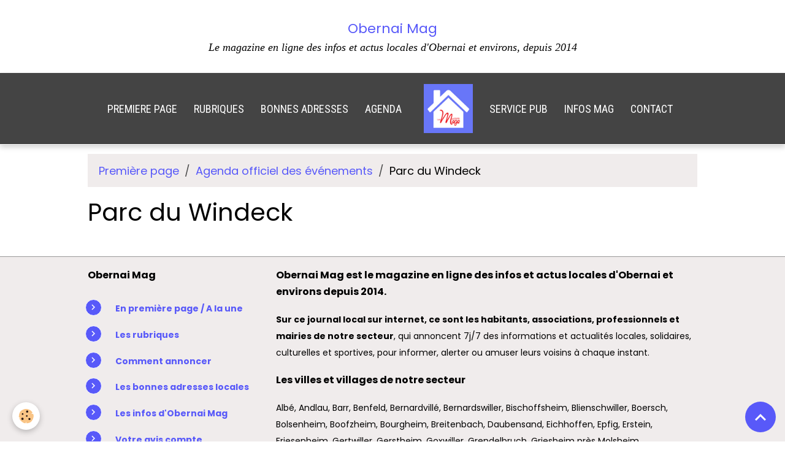

--- FILE ---
content_type: text/html; charset=UTF-8
request_url: https://www.obernai-mag.com/agenda/do/tag/parc-du-windeck/
body_size: 28952
content:

<!DOCTYPE html>
<html lang="fr">
    <head>
        <title>Parc du Windeck</title>
        <meta name="theme-color" content="rgb(68, 68, 68)">
        <meta name="msapplication-navbutton-color" content="rgb(68, 68, 68)">
        <!-- METATAGS -->
        <!-- rebirth / welcome -->
<!--[if IE]>
<meta http-equiv="X-UA-Compatible" content="IE=edge">
<![endif]-->
<meta charset="utf-8">
<meta name="viewport" content="width=device-width, initial-scale=1, shrink-to-fit=no">
    <link rel="alternate" type="application/rss+xml" href="https://www.obernai-mag.com/agenda/do/rss.xml" />
    <link href="//www.obernai-mag.com/themes/designlines/bottomsite/index.css?v=1768730281" rel="stylesheet">
    <link rel="canonical" href="https://www.obernai-mag.com/agenda/do/tag/parc-du-windeck/">
    <meta name="msvalidate.01" content="52880C803C9B84484A00B6F294BAB3FC">
    <meta name="google-site-verification" content="vmmPQGqAE_tI6bfjy-8rHJvHozRiajBcPZW2mZUjtc4">
<meta name="generator" content="e-monsite (e-monsite.com)">

    <link rel="icon" href="https://www.obernai-mag.com/medias/site/favicon/obernai-mag-infos-locales-favicon.png">
    <link rel="apple-touch-icon" sizes="114x114" href="https://www.obernai-mag.com/medias/site/mobilefavicon/logo-obernai-mag.png?fx=c_114_114">
    <link rel="apple-touch-icon" sizes="72x72" href="https://www.obernai-mag.com/medias/site/mobilefavicon/logo-obernai-mag.png?fx=c_72_72">
    <link rel="apple-touch-icon" href="https://www.obernai-mag.com/medias/site/mobilefavicon/logo-obernai-mag.png?fx=c_57_57">
    <link rel="apple-touch-icon-precomposed" href="https://www.obernai-mag.com/medias/site/mobilefavicon/logo-obernai-mag.png?fx=c_57_57">

<link href="https://fonts.googleapis.com/css?family=Poppins:300,400,700&amp;display=swap" rel="stylesheet">

    
    <link rel="preconnect" href="https://fonts.googleapis.com">
    <link rel="preconnect" href="https://fonts.gstatic.com" crossorigin="anonymous">
    <link href="https://fonts.googleapis.com/css?family=Roboto+Condensed:300,300italic,400,400italic,700,700italic&display=swap" rel="stylesheet">

<link href="//www.obernai-mag.com/themes/combined.css?v=6_1642769533_3102" rel="stylesheet">


<link rel="preload" href="//www.obernai-mag.com/medias/static/themes/bootstrap_v4/js/jquery-3.6.3.min.js?v=26012023" as="script">
<script src="//www.obernai-mag.com/medias/static/themes/bootstrap_v4/js/jquery-3.6.3.min.js?v=26012023"></script>
<link rel="preload" href="//www.obernai-mag.com/medias/static/themes/bootstrap_v4/js/popper.min.js?v=31012023" as="script">
<script src="//www.obernai-mag.com/medias/static/themes/bootstrap_v4/js/popper.min.js?v=31012023"></script>
<link rel="preload" href="//www.obernai-mag.com/medias/static/themes/bootstrap_v4/js/bootstrap.min.js?v=31012023" as="script">
<script src="//www.obernai-mag.com/medias/static/themes/bootstrap_v4/js/bootstrap.min.js?v=31012023"></script>
<script src="//www.obernai-mag.com/themes/combined.js?v=6_1642769533_3102&lang=fr"></script>
<script type="application/ld+json">
    {
        "@context" : "https://schema.org/",
        "@type" : "WebSite",
        "name" : "Obernai Mag",
        "url" : "https://www.obernai-mag.com/"
    }
</script>

<meta name="author" content="Agence-de-communication-Alchimie-Alsace">


        <!-- //METATAGS -->
            <script src="//www.obernai-mag.com/medias/static/js/rgpd-cookies/jquery.rgpd-cookies.js?v=2072"></script>
    <script>
                                    $(document).ready(function() {
            $.RGPDCookies({
                theme: 'bootstrap_v4',
                site: 'www.obernai-mag.com',
                privacy_policy_link: '/about/privacypolicy/',
                cookies: [{"id":null,"favicon_url":"https:\/\/ssl.gstatic.com\/analytics\/20210414-01\/app\/static\/analytics_standard_icon.png","enabled":true,"model":"google_analytics","title":"Google Analytics","short_description":"Permet d'analyser les statistiques de consultation de notre site","long_description":"Indispensable pour piloter notre site internet, il permet de mesurer des indicateurs comme l\u2019affluence, les produits les plus consult\u00e9s, ou encore la r\u00e9partition g\u00e9ographique des visiteurs.","privacy_policy_url":"https:\/\/support.google.com\/analytics\/answer\/6004245?hl=fr","slug":"google-analytics"},{"id":null,"favicon_url":"","enabled":true,"model":"addthis","title":"AddThis","short_description":"Partage social","long_description":"Nous utilisons cet outil afin de vous proposer des liens de partage vers des plateformes tiers comme Twitter, Facebook, etc.","privacy_policy_url":"https:\/\/www.oracle.com\/legal\/privacy\/addthis-privacy-policy.html","slug":"addthis"}],
                modal_title: 'Gestion\u0020des\u0020cookies',
                modal_description: 'd\u00E9pose\u0020des\u0020cookies\u0020pour\u0020am\u00E9liorer\u0020votre\u0020exp\u00E9rience\u0020de\u0020navigation,\nmesurer\u0020l\u0027audience\u0020du\u0020site\u0020internet,\u0020afficher\u0020des\u0020publicit\u00E9s\u0020personnalis\u00E9es,\nr\u00E9aliser\u0020des\u0020campagnes\u0020cibl\u00E9es\u0020et\u0020personnaliser\u0020l\u0027interface\u0020du\u0020site.',
                privacy_policy_label: 'Consulter\u0020la\u0020politique\u0020de\u0020confidentialit\u00E9',
                check_all_label: 'Tout\u0020cocher',
                refuse_button: 'Refuser',
                settings_button: 'Param\u00E9trer',
                accept_button: 'Accepter',
                callback: function() {
                    // website google analytics case (with gtag), consent "on the fly"
                    if ('gtag' in window && typeof window.gtag === 'function') {
                        if (window.jsCookie.get('rgpd-cookie-google-analytics') === undefined
                            || window.jsCookie.get('rgpd-cookie-google-analytics') === '0') {
                            gtag('consent', 'update', {
                                'ad_storage': 'denied',
                                'analytics_storage': 'denied'
                            });
                        } else {
                            gtag('consent', 'update', {
                                'ad_storage': 'granted',
                                'analytics_storage': 'granted'
                            });
                        }
                    }
                }
            });
        });
    </script>
        <script async src="https://www.googletagmanager.com/gtag/js?id=G-4VN4372P6E"></script>
<script>
    window.dataLayer = window.dataLayer || [];
    function gtag(){dataLayer.push(arguments);}
    
    gtag('consent', 'default', {
        'ad_storage': 'denied',
        'analytics_storage': 'denied'
    });
    
    gtag('js', new Date());
    gtag('config', 'G-4VN4372P6E');
</script>

        
    <!-- Global site tag (gtag.js) -->
        <script async src="https://www.googletagmanager.com/gtag/js?id=UA-105992685-4"></script>
        <script>
        window.dataLayer = window.dataLayer || [];
        function gtag(){dataLayer.push(arguments);}

gtag('consent', 'default', {
            'ad_storage': 'denied',
            'analytics_storage': 'denied'
        });
        gtag('set', 'allow_ad_personalization_signals', false);
                gtag('js', new Date());
        gtag('config', 'UA-105992685-4');
        gtag('config', 'G-RV0HKH74H7');
    </script>
                            </head>
    <body id="agenda_do_tag_parc-du-windeck" data-template="sans-menu">
        

                <!-- CUSTOMIZE AREA -->
        <div id="top-site">
            <p style="text-align: center;"><span style="font-size:20px;"></span><br />
<span style="font-size:22px;"><a href="https://www.obernai-mag.com/">Obernai Mag</a></span><em><span style="font-family:Times New Roman,Times,serif;"><br />
Le magazine en ligne des infos et actus locales d&#39;Obernai et environs, depuis 2014<br />
&nbsp;</span></em></p>

        </div>
                <!-- BRAND TOP -->
        
        <!-- NAVBAR -->
                                                                                    <nav class="navbar navbar-expand-lg contains-brand" id="navbar" data-animation="sliding">
                                                                    <a aria-label="brand" class="navbar-brand d-inline-flex align-items-center d-lg-none" href="https://www.obernai-mag.com/">
                                                    <img src="https://www.obernai-mag.com/medias/site/logos/obernai-mag-logo-les-mags-des-habitants.png" alt="Obernai Mag" class="img-fluid brand-logo mr-2 d-inline-block">
                                                                        <span class="brand-titles d-lg-flex flex-column align-items-start">
                            <span class="brand-title d-none">Obernai Mag</span>
                                                    </span>
                                            </a>
                                                    <button id="buttonBurgerMenu" title="BurgerMenu" class="navbar-toggler collapsed" type="button" data-toggle="collapse" data-target="#menu">
                    <span></span>
                    <span></span>
                    <span></span>
                    <span></span>
                </button>
                <div class="collapse navbar-collapse flex-lg-grow-0 mx-lg-auto invisible" id="menu">
                                                                                                                                                    <ul class="navbar-nav navbar-menu nav-left nav-all-left">
                                                                                                                                                                                            <li class="nav-item" data-index="1">
                            <a class="nav-link" href="https://www.obernai-mag.com/">
                                                                PREMIERE PAGE
                            </a>
                                                                                </li>
                                                                                                                                                                                            <li class="nav-item" data-index="2">
                            <a class="nav-link" href="https://www.obernai-mag.com/pages/vie-pratique/">
                                                                RUBRIQUES
                            </a>
                                                                                </li>
                                                                                                                                                                                            <li class="nav-item" data-index="3">
                            <a class="nav-link" href="https://www.obernai-mag.com/pages/bonnes-adresses/">
                                                                 BONNES ADRESSES
                            </a>
                                                                                </li>
                                                                                                                                                                                            <li class="nav-item" data-index="4">
                            <a class="nav-link" href="https://www.obernai-mag.com/pages/agenda-des-evenements-a-venir.html">
                                                                AGENDA
                            </a>
                                                                                </li>
                                    </ul>
            
                                        <a class="navbar-brand d-none d-lg-flex" href="https://www.obernai-mag.com/">
                                            <img src="https://www.obernai-mag.com/medias/site/logos/obernai-mag-logo-les-mags-des-habitants.png" alt="Obernai Mag" class="img-fluid brand-logo d-inline-block">
                                                                <span class="brand-titles d-lg-flex flex-column">
                    <span class="brand-title d-none">Obernai Mag</span>
                                    </span>
                                    </a>
                                                <ul class="navbar-nav navbar-menu nav-right nav-all-left">
                                                                                                                                                                                            <li class="nav-item" data-index="1">
                            <a class="nav-link" href="https://www.obernai-mag.com/contact/annonceurs.html">
                                                                SERVICE PUB
                            </a>
                                                                                </li>
                                                                                                                                                                                            <li class="nav-item" data-index="2">
                            <a class="nav-link" href="https://www.obernai-mag.com/pages/obernai-mag/">
                                                                 INFOS MAG
                            </a>
                                                                                </li>
                                                                                                                                                                                            <li class="nav-item" data-index="3">
                            <a class="nav-link" href="https://www.obernai-mag.com/contact/habitants.html">
                                                                CONTACT
                            </a>
                                                                                </li>
                                    </ul>
            
                                    
                    
                                        
                    
                                    </div>
                    </nav>

        <!-- HEADER -->
                <!-- //HEADER -->

        <!-- WRAPPER -->
                                                            <div id="wrapper" class="margin-top">

                            <main id="main">

                                                                    <div class="container">
                                                        <ol class="breadcrumb">
                                    <li class="breadcrumb-item"><a href="https://www.obernai-mag.com/">Première page</a></li>
                                                <li class="breadcrumb-item"><a href="https://www.obernai-mag.com/agenda/">Agenda officiel des événements</a></li>
                                                <li class="breadcrumb-item active">Parc du Windeck</li>
                        </ol>

    <script type="application/ld+json">
        {
            "@context": "https://schema.org",
            "@type": "BreadcrumbList",
            "itemListElement": [
                                {
                    "@type": "ListItem",
                    "position": 1,
                    "name": "Première page",
                    "item": "https://www.obernai-mag.com/"
                  },                                {
                    "@type": "ListItem",
                    "position": 2,
                    "name": "Agenda officiel des événements",
                    "item": "https://www.obernai-mag.com/agenda/"
                  },                                {
                    "@type": "ListItem",
                    "position": 3,
                    "name": "Parc du Windeck",
                    "item": "https://www.obernai-mag.com//agenda/do/tag/parc-du-windeck"
                  }                          ]
        }
    </script>
                                                </div>
                                            
                                        
                                        
                                                            <div class="view view-agenda" id="view-tags">

        <div class="container">
        <div class="row">
            <div class="col">
                                <h1 class="view-title">Parc du Windeck</h1>
                                
                            </div>
        </div>
    </div>
                    
                        
<div id="rows-6050e30d4cbdfc13aece13b8" class="rows" data-total-pages="1" data-current-page="1">
                            
                        
                                                                                        
                                                                
                
                        
                
                
                                    
                
                                
        
                                    <div id="row-6050e30d4cbdfc13aece13b8-1" class="row-container pos-1 page_1 container">
                    <div class="row-content">
                                                                                <div class="row" data-role="line">
                                    
                                                                                
                                                                                                                                                                                                            
                                                                                                                                                                                                                                                    
                                                                                
                                                                                
                                                                                                                        
                                                                                
                                                                                                                                                                            
                                                                                        <div data-role="cell" data-size="lg" id="cell-6050e30d4cc13db72a51481b" class="col widget-tag-items">
                                               <div class="col-content">                                                            <!-- WIDGET :  -->
<ul class="media-list agenda-items" data-addon="agenda">
    </ul>

                                                                                                    </div>
                                            </div>
                                                                                                                                                        </div>
                                            </div>
                                    </div>
                        </div>

            </div>
                </main>

                        </div>
        <!-- //WRAPPER -->

                <footer id="footer">
                            
<div id="rows-60c4c0c205685c948c1fcd94" class="rows" data-total-pages="1" data-current-page="1">
                            
                        
                                                                                        
                                                                
                
                        
                
                
                                                                                                                    
                
                                
        
                                    <div id="row-60c4c0c205685c948c1fcd94-1" class="row-container pos-1 page_1 container">
                    <div class="row-content">
                                                                                <div class="row" data-role="line">
                                    
                                                                                
                                                                                                                                                                                                            
                                                                                                                                                                
                                                                                
                                                                                
                                                                                                                        
                                                                                                                                                                    
                                                                                                                                                                            
                                                                                        <div data-role="cell" data-size="sm" id="cell-60dc403d48d156f36eb2273c" class="col" style="-ms-flex-preferred-size:30%;flex-basis:30%">
                                               <div class="col-content col-no-widget">                                                        <p><span style="color:#000000;"><span style="font-size:16px;"><strong>Obernai Mag</strong></span></span></p>

<ul>
	<li><span style="font-size:14px;"></span><span style="font-size:14px;"><strong><a href="https://www.obernai-mag.com">En premi&egrave;re page / A la une</a>&nbsp;</strong></span></li>
	<li><span style="font-size:14px;"><strong><a href="https://www.obernai-mag.com/pages/vie-pratique/">Les rubriques</a></strong></span></li>
	<li><a href="https://www.obernai-mag.com/pages/obernai-mag/comment-annoncer-gratuitement/"><span style="font-size:14px;"><strong>Comment annoncer</strong></span></a></li>
	<li><span style="font-size:14px;"><strong><a href="https://www.obernai-mag.com/pages/bonnes-adresses/">Les bonnes adresses locales</a></strong></span></li>
	<li><span style="font-size:14px;"><a href="https://www.obernai-mag.com/pages/obernai-mag/"><strong>Les infos d&#39;Obernai Mag</strong></a></span></li>
	<li><a href="https://www.obernai-mag.com/temoignages/"><span style="font-size:14px;"><strong>Votre avis compte</strong></span></a></li>
</ul>

<p><span style="font-size:16px;"><span style="color:#000000;"><strong>Pour tous renseignements</strong></span></span></p>

<ul>
	<li><strong><span style="font-size:14px;"><a href="https://www.obernai-mag.com/contact/habitants.html">Contactez le Service d&#39;assistance</a></span></strong></li>
	<li><span style="font-size:14px;"><a href="https://www.obernai-mag.com/contact/annonceurs.html"><strong>Contactez le Service publicitaire</strong></a></span></li>
</ul>

<p>&nbsp;</p>

                                                                                                    </div>
                                            </div>
                                                                                                                        
                                                                                
                                                                                                                                                                                                            
                                                                                                                                                                
                                                                                
                                                                                
                                                                                                                        
                                                                                                                                                                    
                                                                                                                                                                            
                                                                                        <div data-role="cell" data-size="md" id="cell-5d65273f363b5a0dfe308baa" class="col" style="-ms-flex-preferred-size:70%;flex-basis:70%">
                                               <div class="col-content col-no-widget">                                                        <p><span style="color:#000000;"><span style="font-size:16px;"><strong>Obernai Mag est le magazine en ligne des infos et actus locales d&#39;Obernai et environs depuis 2014.</strong></span></span></p>

<p><span style="font-size:14px;"><strong>Sur ce journal local sur internet, ce sont les habitants, associations, professionnels et mairies de notre secteur</strong>, qui annoncent 7j/7 des informations et actualit&eacute;s locales, solidaires, culturelles et sportives, pour informer, alerter ou amuser leurs voisins &agrave; chaque instant.</span></p>

<p><font color="#000000"><span style="color:#000000;"><span style="font-size:16px;"><strong>Les villes et villages de notre secteur</strong></span></span></font></p>

<p><font color="#000000"><span style="color:#000000;"><span style="font-size:16px;"></span><span style="font-size:14px;">Alb&eacute;, Andlau, Barr, Benfeld, Bernardvill&eacute;, Bernardswiller, Bischoffsheim, Blienschwiller, Boersch, Bolsenheim, Boofzheim, Bourgheim, Breitenbach, Daubensand, Eichhoffen, Epfig, Erstein, Friesenheim, Gertwiller, Gerstheim, Goxwiller, Grendelbruch, Griesheim pr&egrave;s Molsheim, Ichtratzheim, Heiligenstein, Herbsheim, Hindisheim, Hipsheim, Huttenheim, Innenheim, Itterswiller, Kertzfeld, Klingenthal, Kogenheim, Krautergersheim, Lalaye, Limersheim, Le Hohwald, Maisonsgoutte, Matzenheim, Meistratzheim, Mittelbergheim, Mollkirch, Niedernai, Nordhouse, Nothalten, Obenheim, Obernai, Osthouse, Ottrott, Reichsfeld, Rhinau, Rosenwiller, Rossfeld, Rosheim, Saint-Martin, Saint-Nabor, Saint-Pierre, Sand, Schaeffersheim, Sermersheim, Steige, Stotzheim, Uttenheim, Valff, Westhouse, Witternheim et Zellwiller.</span></span></font></p>

<p><span style="font-size:16px;"><strong>Vous voulez en savoir plus sur nous</strong>&nbsp;: <a href="https://www.les-mags.com/"><strong>Consultez notre site internet</strong></a></span></p>

<p><a href="https://www.les-mags.com/" title="Les mags des habitants petit logo"><img alt="Les mags des habitants petit logo" class="rounded" height="82" loading="lazy" src="/medias/images/les-mags-des-habitants-petit-logo.png" width="110" /></a></p>

<p><span style="font-size:16px;"></span><span style="font-size:14px;">&copy; 2014-2026 R&eacute;alis&eacute; par <strong><a href="https://www.alchimie-alsace.com/">l&#39;Agence Alchimie Alsace Marlenheim</a></strong>&nbsp;</span><span style="font-size:16px;"></span></p>

                                                                                                    </div>
                                            </div>
                                                                                                                                                        </div>
                                            </div>
                                    </div>
                        </div>

                        <div class="container">
                
                
                            </div>

                            <ul id="legal-mentions" class="footer-mentions">
            <li><a href="https://www.obernai-mag.com/about/legal/">Mentions légales</a></li>
    
    
    
    
            <li><a href="https://www.obernai-mag.com/about/privacypolicy/">Politique de confidentialité</a></li>
    
            <li><button id="cookies" type="button" aria-label="Gestion des cookies">Gestion des cookies</button></li>
    </ul>
                    </footer>
        
        
        
            

 
    
						 	 





                <button id="scroll-to-top" class="d-none d-sm-inline-block" type="button" aria-label="Scroll top" onclick="$('html, body').animate({ scrollTop:0}, 600);">
            <i class="material-icons md-lg md-expand_less"></i>
        </button>
        
            </body>
</html>
